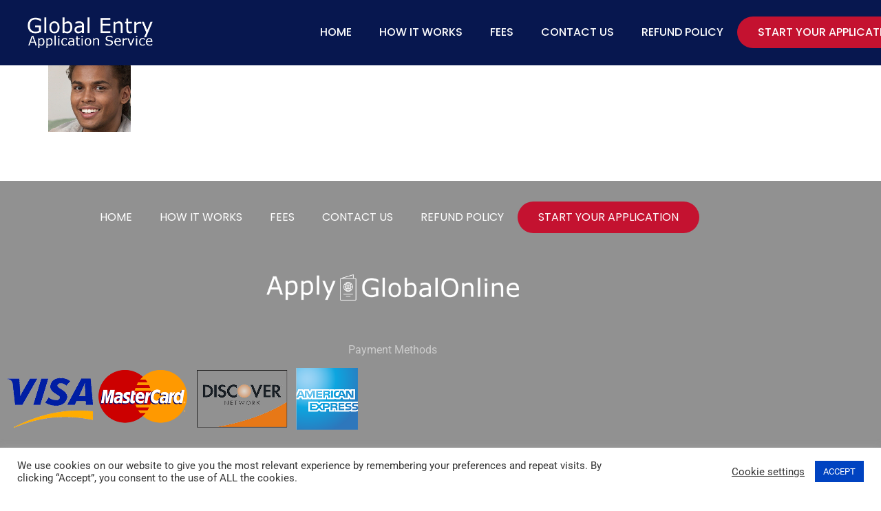

--- FILE ---
content_type: text/css
request_url: https://applyglobalonline.com/wp-content/uploads/elementor/css/post-461.css?ver=1769349502
body_size: 1097
content:
.elementor-461 .elementor-element.elementor-element-9625d81:not(.elementor-motion-effects-element-type-background), .elementor-461 .elementor-element.elementor-element-9625d81 > .elementor-motion-effects-container > .elementor-motion-effects-layer{background-color:#07174F;}.elementor-461 .elementor-element.elementor-element-9625d81{transition:background 0.3s, border 0.3s, border-radius 0.3s, box-shadow 0.3s;padding:25px 25px 25px 40px;z-index:10;}.elementor-461 .elementor-element.elementor-element-9625d81 > .elementor-background-overlay{transition:background 0.3s, border-radius 0.3s, opacity 0.3s;}.elementor-bc-flex-widget .elementor-461 .elementor-element.elementor-element-bfa75b0.elementor-column .elementor-widget-wrap{align-items:center;}.elementor-461 .elementor-element.elementor-element-bfa75b0.elementor-column.elementor-element[data-element_type="column"] > .elementor-widget-wrap.elementor-element-populated{align-content:center;align-items:center;}.elementor-461 .elementor-element.elementor-element-bfa75b0 > .elementor-element-populated{margin:0px 0px 0px 0px;--e-column-margin-right:0px;--e-column-margin-left:0px;padding:0px 0px 0px 0px;}.elementor-widget-nav-menu .elementor-nav-menu .elementor-item{font-family:var( --e-global-typography-primary-font-family ), Sans-serif;font-weight:var( --e-global-typography-primary-font-weight );}.elementor-widget-nav-menu .elementor-nav-menu--main .elementor-item{color:var( --e-global-color-text );fill:var( --e-global-color-text );}.elementor-widget-nav-menu .elementor-nav-menu--main .elementor-item:hover,
					.elementor-widget-nav-menu .elementor-nav-menu--main .elementor-item.elementor-item-active,
					.elementor-widget-nav-menu .elementor-nav-menu--main .elementor-item.highlighted,
					.elementor-widget-nav-menu .elementor-nav-menu--main .elementor-item:focus{color:var( --e-global-color-accent );fill:var( --e-global-color-accent );}.elementor-widget-nav-menu .elementor-nav-menu--main:not(.e--pointer-framed) .elementor-item:before,
					.elementor-widget-nav-menu .elementor-nav-menu--main:not(.e--pointer-framed) .elementor-item:after{background-color:var( --e-global-color-accent );}.elementor-widget-nav-menu .e--pointer-framed .elementor-item:before,
					.elementor-widget-nav-menu .e--pointer-framed .elementor-item:after{border-color:var( --e-global-color-accent );}.elementor-widget-nav-menu{--e-nav-menu-divider-color:var( --e-global-color-text );}.elementor-widget-nav-menu .elementor-nav-menu--dropdown .elementor-item, .elementor-widget-nav-menu .elementor-nav-menu--dropdown  .elementor-sub-item{font-family:var( --e-global-typography-accent-font-family ), Sans-serif;font-weight:var( --e-global-typography-accent-font-weight );}.elementor-461 .elementor-element.elementor-element-dccbb38{width:var( --container-widget-width, 84.619% );max-width:84.619%;--container-widget-width:84.619%;--container-widget-flex-grow:0;top:-1px;}body:not(.rtl) .elementor-461 .elementor-element.elementor-element-dccbb38{left:336px;}body.rtl .elementor-461 .elementor-element.elementor-element-dccbb38{right:336px;}.elementor-461 .elementor-element.elementor-element-dccbb38 .elementor-menu-toggle{margin-left:auto;}.elementor-461 .elementor-element.elementor-element-dccbb38 .elementor-nav-menu .elementor-item{font-family:"Poppins", Sans-serif;font-size:16px;font-weight:500;text-transform:uppercase;}.elementor-461 .elementor-element.elementor-element-dccbb38 .elementor-nav-menu--main .elementor-item{color:#FFFFFF;fill:#FFFFFF;}.elementor-461 .elementor-element.elementor-element-dccbb38 .elementor-nav-menu--main .elementor-item:hover,
					.elementor-461 .elementor-element.elementor-element-dccbb38 .elementor-nav-menu--main .elementor-item.elementor-item-active,
					.elementor-461 .elementor-element.elementor-element-dccbb38 .elementor-nav-menu--main .elementor-item.highlighted,
					.elementor-461 .elementor-element.elementor-element-dccbb38 .elementor-nav-menu--main .elementor-item:focus{color:#FFFFFF;fill:#FFFFFF;}.elementor-461 .elementor-element.elementor-element-dccbb38 .elementor-nav-menu--main:not(.e--pointer-framed) .elementor-item:before,
					.elementor-461 .elementor-element.elementor-element-dccbb38 .elementor-nav-menu--main:not(.e--pointer-framed) .elementor-item:after{background-color:#C41230;}.elementor-461 .elementor-element.elementor-element-dccbb38 .e--pointer-framed .elementor-item:before,
					.elementor-461 .elementor-element.elementor-element-dccbb38 .e--pointer-framed .elementor-item:after{border-color:#C41230;}.elementor-461 .elementor-element.elementor-element-dccbb38 .elementor-nav-menu--main:not(.e--pointer-framed) .elementor-item.elementor-item-active:before,
					.elementor-461 .elementor-element.elementor-element-dccbb38 .elementor-nav-menu--main:not(.e--pointer-framed) .elementor-item.elementor-item-active:after{background-color:#C41230;}.elementor-461 .elementor-element.elementor-element-dccbb38 .e--pointer-framed .elementor-item.elementor-item-active:before,
					.elementor-461 .elementor-element.elementor-element-dccbb38 .e--pointer-framed .elementor-item.elementor-item-active:after{border-color:#C41230;}.elementor-461 .elementor-element.elementor-element-dccbb38 .elementor-nav-menu--dropdown a, .elementor-461 .elementor-element.elementor-element-dccbb38 .elementor-menu-toggle{color:#FFFFFF;fill:#FFFFFF;}.elementor-461 .elementor-element.elementor-element-dccbb38 .elementor-nav-menu--dropdown{background-color:#07174F;}.elementor-461 .elementor-element.elementor-element-dccbb38 .elementor-nav-menu--dropdown a:hover,
					.elementor-461 .elementor-element.elementor-element-dccbb38 .elementor-nav-menu--dropdown a:focus,
					.elementor-461 .elementor-element.elementor-element-dccbb38 .elementor-nav-menu--dropdown a.elementor-item-active,
					.elementor-461 .elementor-element.elementor-element-dccbb38 .elementor-nav-menu--dropdown a.highlighted,
					.elementor-461 .elementor-element.elementor-element-dccbb38 .elementor-menu-toggle:hover,
					.elementor-461 .elementor-element.elementor-element-dccbb38 .elementor-menu-toggle:focus{color:#C41230;}.elementor-461 .elementor-element.elementor-element-dccbb38 .elementor-nav-menu--dropdown a:hover,
					.elementor-461 .elementor-element.elementor-element-dccbb38 .elementor-nav-menu--dropdown a:focus,
					.elementor-461 .elementor-element.elementor-element-dccbb38 .elementor-nav-menu--dropdown a.elementor-item-active,
					.elementor-461 .elementor-element.elementor-element-dccbb38 .elementor-nav-menu--dropdown a.highlighted{background-color:#07174F;}.elementor-widget-image .widget-image-caption{color:var( --e-global-color-text );font-family:var( --e-global-typography-text-font-family ), Sans-serif;font-weight:var( --e-global-typography-text-font-weight );}.elementor-461 .elementor-element.elementor-element-0c99d17{width:var( --container-widget-width, 15% );max-width:15%;--container-widget-width:15%;--container-widget-flex-grow:0;}.elementor-461 .elementor-element.elementor-element-0c99d17 > .elementor-widget-container{margin:0px 0px 0px 0px;}.elementor-theme-builder-content-area{height:400px;}.elementor-location-header:before, .elementor-location-footer:before{content:"";display:table;clear:both;}@media(max-width:1024px){.elementor-461 .elementor-element.elementor-element-bfa75b0 > .elementor-element-populated{padding:0px 0px 0px 0px;}.elementor-461 .elementor-element.elementor-element-dccbb38{width:100%;max-width:100%;top:0px;--nav-menu-icon-size:26px;}body:not(.rtl) .elementor-461 .elementor-element.elementor-element-dccbb38{left:0px;}body.rtl .elementor-461 .elementor-element.elementor-element-dccbb38{right:0px;}.elementor-461 .elementor-element.elementor-element-dccbb38 .elementor-menu-toggle{border-width:0px;border-radius:0px;}.elementor-461 .elementor-element.elementor-element-0c99d17{width:var( --container-widget-width, 250px );max-width:250px;--container-widget-width:250px;--container-widget-flex-grow:0;z-index:3;}}@media(max-width:767px){.elementor-461 .elementor-element.elementor-element-dccbb38{width:100%;max-width:100%;top:4px;z-index:11;}body:not(.rtl) .elementor-461 .elementor-element.elementor-element-dccbb38{left:0px;}body.rtl .elementor-461 .elementor-element.elementor-element-dccbb38{right:0px;}.elementor-461 .elementor-element.elementor-element-0c99d17{width:var( --container-widget-width, 219px );max-width:219px;--container-widget-width:219px;--container-widget-flex-grow:0;}}/* Start custom CSS */body {
    margin: 0;
}
#mhead{position: fixed;
top: auto;
width: 100%;
}

.haplink a {
    border: 0 !important;
    padding: 10px 30px !important;
    background: #c41230;
    color: #fff;
    text-transform: uppercase;
    border-radius: 50px;
    font-size: 16px;
    font-family: Poppins-Regular;
}

li.menu-item:last-child a:after {
    background: none !important;
}/* End custom CSS */